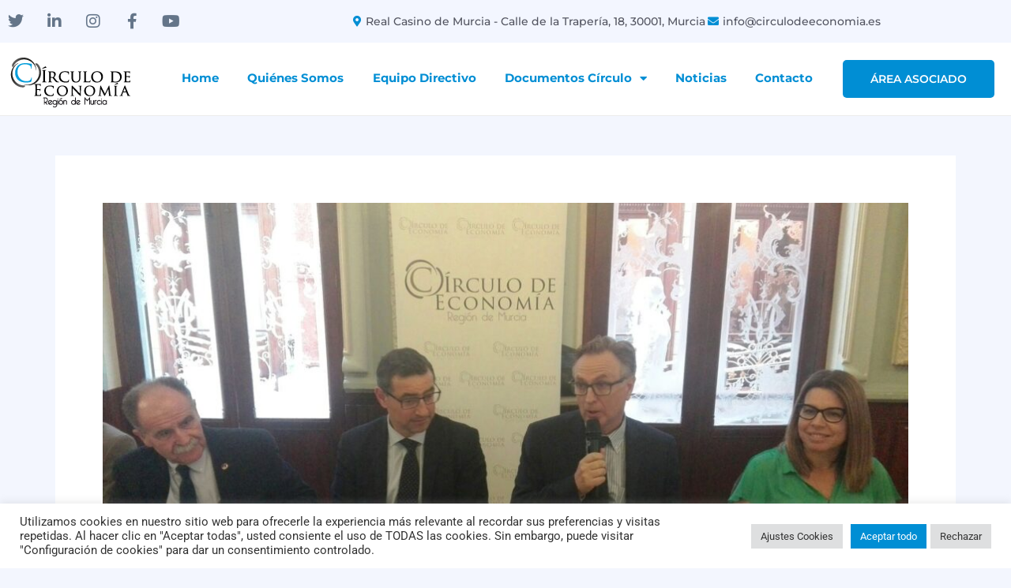

--- FILE ---
content_type: text/css; charset=utf-8
request_url: https://circulodeeconomia.es/wp-content/uploads/elementor/css/post-19.css?ver=1769161457
body_size: 1628
content:
.elementor-19 .elementor-element.elementor-element-5c8308bc > .elementor-container > .elementor-column > .elementor-widget-wrap{align-content:center;align-items:center;}.elementor-19 .elementor-element.elementor-element-5c8308bc:not(.elementor-motion-effects-element-type-background), .elementor-19 .elementor-element.elementor-element-5c8308bc > .elementor-motion-effects-container > .elementor-motion-effects-layer{background-color:#F3F6FF;}.elementor-19 .elementor-element.elementor-element-5c8308bc > .elementor-container{max-width:1400px;min-height:54px;}.elementor-19 .elementor-element.elementor-element-5c8308bc{transition:background 0.3s, border 0.3s, border-radius 0.3s, box-shadow 0.3s;z-index:10;}.elementor-19 .elementor-element.elementor-element-5c8308bc > .elementor-background-overlay{transition:background 0.3s, border-radius 0.3s, opacity 0.3s;}.elementor-19 .elementor-element.elementor-element-38b0ddcf > .elementor-element-populated{padding:0px 0px 0px 0px;}.elementor-19 .elementor-element.elementor-element-7aef8e6{--grid-template-columns:repeat(0, auto);width:auto;max-width:auto;--icon-size:20px;--grid-column-gap:5px;--grid-row-gap:0px;}.elementor-19 .elementor-element.elementor-element-7aef8e6 .elementor-widget-container{text-align:center;}.elementor-19 .elementor-element.elementor-element-7aef8e6 .elementor-social-icon{background-color:#64758900;}.elementor-19 .elementor-element.elementor-element-7aef8e6 .elementor-social-icon i{color:#647589;}.elementor-19 .elementor-element.elementor-element-7aef8e6 .elementor-social-icon svg{fill:#647589;}.elementor-19 .elementor-element.elementor-element-241f5d80 .elementor-icon-list-items:not(.elementor-inline-items) .elementor-icon-list-item:not(:last-child){padding-block-end:calc(27px/2);}.elementor-19 .elementor-element.elementor-element-241f5d80 .elementor-icon-list-items:not(.elementor-inline-items) .elementor-icon-list-item:not(:first-child){margin-block-start:calc(27px/2);}.elementor-19 .elementor-element.elementor-element-241f5d80 .elementor-icon-list-items.elementor-inline-items .elementor-icon-list-item{margin-inline:calc(27px/2);}.elementor-19 .elementor-element.elementor-element-241f5d80 .elementor-icon-list-items.elementor-inline-items{margin-inline:calc(-27px/2);}.elementor-19 .elementor-element.elementor-element-241f5d80 .elementor-icon-list-items.elementor-inline-items .elementor-icon-list-item:after{inset-inline-end:calc(-27px/2);}.elementor-19 .elementor-element.elementor-element-241f5d80 .elementor-icon-list-icon i{color:var( --e-global-color-bfd4e96 );transition:color 0.3s;}.elementor-19 .elementor-element.elementor-element-241f5d80 .elementor-icon-list-icon svg{fill:var( --e-global-color-bfd4e96 );transition:fill 0.3s;}.elementor-19 .elementor-element.elementor-element-241f5d80{--e-icon-list-icon-size:14px;--icon-vertical-offset:0px;}.elementor-19 .elementor-element.elementor-element-241f5d80 .elementor-icon-list-item > .elementor-icon-list-text, .elementor-19 .elementor-element.elementor-element-241f5d80 .elementor-icon-list-item > a{font-family:"Montserrat", Sans-serif;font-size:14px;font-weight:500;}.elementor-19 .elementor-element.elementor-element-241f5d80 .elementor-icon-list-text{color:#10111EB5;transition:color 0.3s;}.elementor-19 .elementor-element.elementor-element-77edf1e .elementor-nav-menu .elementor-item{font-family:"Montserrat", Sans-serif;font-weight:700;}.elementor-19 .elementor-element.elementor-element-77edf1e .elementor-nav-menu--main .elementor-item{color:var( --e-global-color-bfd4e96 );fill:var( --e-global-color-bfd4e96 );padding-left:10px;padding-right:10px;}.elementor-19 .elementor-element.elementor-element-77edf1e .elementor-nav-menu--main .elementor-item:hover,
					.elementor-19 .elementor-element.elementor-element-77edf1e .elementor-nav-menu--main .elementor-item.elementor-item-active,
					.elementor-19 .elementor-element.elementor-element-77edf1e .elementor-nav-menu--main .elementor-item.highlighted,
					.elementor-19 .elementor-element.elementor-element-77edf1e .elementor-nav-menu--main .elementor-item:focus{color:var( --e-global-color-secondary );fill:var( --e-global-color-secondary );}.elementor-19 .elementor-element.elementor-element-77edf1e .elementor-nav-menu--main:not(.e--pointer-framed) .elementor-item:before,
					.elementor-19 .elementor-element.elementor-element-77edf1e .elementor-nav-menu--main:not(.e--pointer-framed) .elementor-item:after{background-color:var( --e-global-color-bfd4e96 );}.elementor-19 .elementor-element.elementor-element-77edf1e .e--pointer-framed .elementor-item:before,
					.elementor-19 .elementor-element.elementor-element-77edf1e .e--pointer-framed .elementor-item:after{border-color:var( --e-global-color-bfd4e96 );}.elementor-19 .elementor-element.elementor-element-14202262 > .elementor-container > .elementor-column > .elementor-widget-wrap{align-content:center;align-items:center;}.elementor-19 .elementor-element.elementor-element-14202262:not(.elementor-motion-effects-element-type-background), .elementor-19 .elementor-element.elementor-element-14202262 > .elementor-motion-effects-container > .elementor-motion-effects-layer{background-color:#FFFFFF;}.elementor-19 .elementor-element.elementor-element-14202262 > .elementor-container{max-width:1400px;min-height:89px;}.elementor-19 .elementor-element.elementor-element-14202262{border-style:solid;border-width:0px 0px 1px 0px;border-color:#ECECEC;transition:background 0.3s, border 0.3s, border-radius 0.3s, box-shadow 0.3s;}.elementor-19 .elementor-element.elementor-element-14202262 > .elementor-background-overlay{transition:background 0.3s, border-radius 0.3s, opacity 0.3s;}.elementor-19 .elementor-element.elementor-element-1bcff72f{text-align:left;}.elementor-19 .elementor-element.elementor-element-69df0f44.elementor-column > .elementor-widget-wrap{justify-content:flex-end;}.elementor-19 .elementor-element.elementor-element-3dd540dc{width:auto;max-width:auto;}.elementor-19 .elementor-element.elementor-element-3dd540dc .elementor-menu-toggle{margin-left:auto;background-color:#02010100;}.elementor-19 .elementor-element.elementor-element-3dd540dc .elementor-nav-menu .elementor-item{font-family:"Montserrat", Sans-serif;font-size:16px;font-weight:600;}.elementor-19 .elementor-element.elementor-element-3dd540dc .elementor-nav-menu--main .elementor-item{color:#647589;fill:#647589;padding-left:17px;padding-right:17px;}.elementor-19 .elementor-element.elementor-element-3dd540dc .elementor-nav-menu--main .elementor-item:hover,
					.elementor-19 .elementor-element.elementor-element-3dd540dc .elementor-nav-menu--main .elementor-item.elementor-item-active,
					.elementor-19 .elementor-element.elementor-element-3dd540dc .elementor-nav-menu--main .elementor-item.highlighted,
					.elementor-19 .elementor-element.elementor-element-3dd540dc .elementor-nav-menu--main .elementor-item:focus{color:#10111E;fill:#10111E;}.elementor-19 .elementor-element.elementor-element-3dd540dc .elementor-nav-menu--main .elementor-item.elementor-item-active{color:#10111E;}.elementor-19 .elementor-element.elementor-element-3dd540dc .elementor-nav-menu--dropdown{background-color:#F0F0F0;}.elementor-19 .elementor-element.elementor-element-3dd540dc .elementor-nav-menu--dropdown li:not(:last-child){border-style:solid;border-color:#E2E2E2;border-bottom-width:1px;}.elementor-19 .elementor-element.elementor-element-3dd540dc div.elementor-menu-toggle{color:#000000;}.elementor-19 .elementor-element.elementor-element-3dd540dc div.elementor-menu-toggle svg{fill:#000000;}.elementor-19 .elementor-element.elementor-element-ec25881 .elementor-menu-toggle{margin:0 auto;background-color:var( --e-global-color-bfd4e96 );}.elementor-19 .elementor-element.elementor-element-ec25881 .elementor-nav-menu .elementor-item{font-family:"Montserrat", Sans-serif;font-weight:700;}.elementor-19 .elementor-element.elementor-element-ec25881 .elementor-nav-menu--main .elementor-item{color:var( --e-global-color-bfd4e96 );fill:var( --e-global-color-bfd4e96 );padding-left:10px;padding-right:10px;}.elementor-19 .elementor-element.elementor-element-ec25881 .elementor-nav-menu--main .elementor-item:hover,
					.elementor-19 .elementor-element.elementor-element-ec25881 .elementor-nav-menu--main .elementor-item.elementor-item-active,
					.elementor-19 .elementor-element.elementor-element-ec25881 .elementor-nav-menu--main .elementor-item.highlighted,
					.elementor-19 .elementor-element.elementor-element-ec25881 .elementor-nav-menu--main .elementor-item:focus{color:var( --e-global-color-secondary );fill:var( --e-global-color-secondary );}.elementor-19 .elementor-element.elementor-element-ec25881 .elementor-nav-menu--main:not(.e--pointer-framed) .elementor-item:before,
					.elementor-19 .elementor-element.elementor-element-ec25881 .elementor-nav-menu--main:not(.e--pointer-framed) .elementor-item:after{background-color:var( --e-global-color-bfd4e96 );}.elementor-19 .elementor-element.elementor-element-ec25881 .e--pointer-framed .elementor-item:before,
					.elementor-19 .elementor-element.elementor-element-ec25881 .e--pointer-framed .elementor-item:after{border-color:var( --e-global-color-bfd4e96 );}.elementor-19 .elementor-element.elementor-element-ec25881 .elementor-nav-menu--dropdown a:hover,
					.elementor-19 .elementor-element.elementor-element-ec25881 .elementor-nav-menu--dropdown a:focus,
					.elementor-19 .elementor-element.elementor-element-ec25881 .elementor-nav-menu--dropdown a.elementor-item-active,
					.elementor-19 .elementor-element.elementor-element-ec25881 .elementor-nav-menu--dropdown a.highlighted{background-color:var( --e-global-color-bfd4e96 );}.elementor-19 .elementor-element.elementor-element-ec25881 .elementor-nav-menu--dropdown a.elementor-item-active{background-color:var( --e-global-color-bfd4e96 );}.elementor-19 .elementor-element.elementor-element-ec25881 .elementor-nav-menu--main .elementor-nav-menu--dropdown, .elementor-19 .elementor-element.elementor-element-ec25881 .elementor-nav-menu__container.elementor-nav-menu--dropdown{box-shadow:0px 0px 10px 0px rgba(0,0,0,0.5);}.elementor-19 .elementor-element.elementor-element-ec25881 .elementor-nav-menu--dropdown li:not(:last-child){border-style:solid;border-color:#0201010F;border-bottom-width:1px;}.elementor-19 .elementor-element.elementor-element-ec25881 div.elementor-menu-toggle{color:#FFFFFF;}.elementor-19 .elementor-element.elementor-element-ec25881 div.elementor-menu-toggle svg{fill:#FFFFFF;}.elementor-19 .elementor-element.elementor-element-ec25881 div.elementor-menu-toggle:hover, .elementor-19 .elementor-element.elementor-element-ec25881 div.elementor-menu-toggle:focus{color:var( --e-global-color-bfd4e96 );}.elementor-19 .elementor-element.elementor-element-ec25881 div.elementor-menu-toggle:hover svg, .elementor-19 .elementor-element.elementor-element-ec25881 div.elementor-menu-toggle:focus svg{fill:var( --e-global-color-bfd4e96 );}.elementor-19 .elementor-element.elementor-element-ec25881 .elementor-menu-toggle:hover, .elementor-19 .elementor-element.elementor-element-ec25881 .elementor-menu-toggle:focus{background-color:var( --e-global-color-secondary );}.elementor-19 .elementor-element.elementor-element-b91c76e .elementor-button{background-color:var( --e-global-color-bfd4e96 );font-family:"Montserrat", Sans-serif;font-size:14px;font-weight:600;text-transform:uppercase;border-radius:5px 5px 5px 5px;padding:17px 22px 17px 22px;}.elementor-19 .elementor-element.elementor-element-b91c76e .elementor-button:hover, .elementor-19 .elementor-element.elementor-element-b91c76e .elementor-button:focus{background-color:#2D2D2D;color:#FFFFFF;}.elementor-19 .elementor-element.elementor-element-b91c76e .elementor-button:hover svg, .elementor-19 .elementor-element.elementor-element-b91c76e .elementor-button:focus svg{fill:#FFFFFF;}.elementor-theme-builder-content-area{height:400px;}.elementor-location-header:before, .elementor-location-footer:before{content:"";display:table;clear:both;}.elementor-widget .tippy-tooltip .tippy-content{text-align:center;}@media(min-width:768px){.elementor-19 .elementor-element.elementor-element-5f847dc2{width:54.572%;}.elementor-19 .elementor-element.elementor-element-51a2fd9{width:11.761%;}.elementor-19 .elementor-element.elementor-element-72e6ac92{width:15%;}.elementor-19 .elementor-element.elementor-element-69df0f44{width:85%;}.elementor-19 .elementor-element.elementor-element-0a8173a{width:80.089%;}.elementor-19 .elementor-element.elementor-element-25d4178{width:19.825%;}}@media(max-width:1024px) and (min-width:768px){.elementor-19 .elementor-element.elementor-element-38b0ddcf{width:25%;}.elementor-19 .elementor-element.elementor-element-5f847dc2{width:56%;}.elementor-19 .elementor-element.elementor-element-51a2fd9{width:19%;}.elementor-19 .elementor-element.elementor-element-72e6ac92{width:25%;}.elementor-19 .elementor-element.elementor-element-69df0f44{width:75%;}.elementor-19 .elementor-element.elementor-element-0a8173a{width:65%;}.elementor-19 .elementor-element.elementor-element-25d4178{width:35%;}}@media(max-width:1024px){.elementor-19 .elementor-element.elementor-element-38b0ddcf > .elementor-element-populated{padding:10px 10px 10px 10px;}.elementor-19 .elementor-element.elementor-element-7aef8e6{--icon-size:11px;--grid-column-gap:0px;}.elementor-19 .elementor-element.elementor-element-241f5d80 .elementor-icon-list-items:not(.elementor-inline-items) .elementor-icon-list-item:not(:last-child){padding-block-end:calc(6px/2);}.elementor-19 .elementor-element.elementor-element-241f5d80 .elementor-icon-list-items:not(.elementor-inline-items) .elementor-icon-list-item:not(:first-child){margin-block-start:calc(6px/2);}.elementor-19 .elementor-element.elementor-element-241f5d80 .elementor-icon-list-items.elementor-inline-items .elementor-icon-list-item{margin-inline:calc(6px/2);}.elementor-19 .elementor-element.elementor-element-241f5d80 .elementor-icon-list-items.elementor-inline-items{margin-inline:calc(-6px/2);}.elementor-19 .elementor-element.elementor-element-241f5d80 .elementor-icon-list-items.elementor-inline-items .elementor-icon-list-item:after{inset-inline-end:calc(-6px/2);}.elementor-19 .elementor-element.elementor-element-241f5d80 .elementor-icon-list-item > .elementor-icon-list-text, .elementor-19 .elementor-element.elementor-element-241f5d80 .elementor-icon-list-item > a{font-size:12px;}.elementor-19 .elementor-element.elementor-element-3dd540dc .elementor-nav-menu .elementor-item{font-size:12px;}.elementor-19 .elementor-element.elementor-element-ec25881 .elementor-nav-menu--dropdown .elementor-item, .elementor-19 .elementor-element.elementor-element-ec25881 .elementor-nav-menu--dropdown  .elementor-sub-item{font-size:16px;}.elementor-19 .elementor-element.elementor-element-ec25881{--nav-menu-icon-size:25px;}}@media(max-width:767px){.elementor-19 .elementor-element.elementor-element-5c8308bc{padding:0px 0px 0px 0px;}.elementor-19 .elementor-element.elementor-element-38b0ddcf{width:60%;}.elementor-19 .elementor-element.elementor-element-38b0ddcf.elementor-column > .elementor-widget-wrap{justify-content:center;}.elementor-19 .elementor-element.elementor-element-38b0ddcf > .elementor-element-populated{padding:2px 2px 2px 2px;}.elementor-19 .elementor-element.elementor-element-5f847dc2.elementor-column > .elementor-widget-wrap{justify-content:center;}.elementor-19 .elementor-element.elementor-element-51a2fd9{width:40%;}.elementor-19 .elementor-element.elementor-element-72e6ac92{width:100%;}.elementor-19 .elementor-element.elementor-element-1bcff72f{text-align:center;}.elementor-19 .elementor-element.elementor-element-69df0f44{width:100%;}.elementor-19 .elementor-element.elementor-element-69df0f44 > .elementor-element-populated{padding:0px 0px 0px 0px;}.elementor-19 .elementor-element.elementor-element-e908405{margin-top:0px;margin-bottom:0px;padding:0px 0px 0px 0px;}.elementor-19 .elementor-element.elementor-element-0a8173a{width:50%;}.elementor-19 .elementor-element.elementor-element-25d4178{width:50%;}.elementor-bc-flex-widget .elementor-19 .elementor-element.elementor-element-25d4178.elementor-column .elementor-widget-wrap{align-items:center;}.elementor-19 .elementor-element.elementor-element-25d4178.elementor-column.elementor-element[data-element_type="column"] > .elementor-widget-wrap.elementor-element-populated{align-content:center;align-items:center;}.elementor-19 .elementor-element.elementor-element-b91c76e .elementor-button{font-size:12px;padding:10px 10px 10px 10px;}}

--- FILE ---
content_type: text/css; charset=utf-8
request_url: https://circulodeeconomia.es/wp-content/uploads/elementor/css/post-103.css?ver=1769161457
body_size: 1322
content:
.elementor-103 .elementor-element.elementor-element-76f65a80:not(.elementor-motion-effects-element-type-background), .elementor-103 .elementor-element.elementor-element-76f65a80 > .elementor-motion-effects-container > .elementor-motion-effects-layer{background-color:var( --e-global-color-bfd4e96 );}.elementor-103 .elementor-element.elementor-element-76f65a80{transition:background 0.3s, border 0.3s, border-radius 0.3s, box-shadow 0.3s;padding:70px 0px 70px 0px;}.elementor-103 .elementor-element.elementor-element-76f65a80 > .elementor-background-overlay{transition:background 0.3s, border-radius 0.3s, opacity 0.3s;}.elementor-bc-flex-widget .elementor-103 .elementor-element.elementor-element-386ac7f0.elementor-column .elementor-widget-wrap{align-items:flex-start;}.elementor-103 .elementor-element.elementor-element-386ac7f0.elementor-column.elementor-element[data-element_type="column"] > .elementor-widget-wrap.elementor-element-populated{align-content:flex-start;align-items:flex-start;}.elementor-103 .elementor-element.elementor-element-588c3aa0{text-align:left;}.elementor-103 .elementor-element.elementor-element-588c3aa0 .elementor-heading-title{font-family:"Montserrat", Sans-serif;font-size:18px;font-weight:700;color:#ffffff;}.elementor-103 .elementor-element.elementor-element-a57a8cc{--divider-border-style:solid;--divider-color:#FFFFFF;--divider-border-width:3px;}.elementor-103 .elementor-element.elementor-element-a57a8cc .elementor-divider-separator{width:12%;}.elementor-103 .elementor-element.elementor-element-a57a8cc .elementor-divider{padding-block-start:2px;padding-block-end:2px;}.elementor-103 .elementor-element.elementor-element-2f90865a .elementor-icon-list-items:not(.elementor-inline-items) .elementor-icon-list-item:not(:last-child){padding-block-end:calc(5px/2);}.elementor-103 .elementor-element.elementor-element-2f90865a .elementor-icon-list-items:not(.elementor-inline-items) .elementor-icon-list-item:not(:first-child){margin-block-start:calc(5px/2);}.elementor-103 .elementor-element.elementor-element-2f90865a .elementor-icon-list-items.elementor-inline-items .elementor-icon-list-item{margin-inline:calc(5px/2);}.elementor-103 .elementor-element.elementor-element-2f90865a .elementor-icon-list-items.elementor-inline-items{margin-inline:calc(-5px/2);}.elementor-103 .elementor-element.elementor-element-2f90865a .elementor-icon-list-items.elementor-inline-items .elementor-icon-list-item:after{inset-inline-end:calc(-5px/2);}.elementor-103 .elementor-element.elementor-element-2f90865a .elementor-icon-list-icon i{transition:color 0.3s;}.elementor-103 .elementor-element.elementor-element-2f90865a .elementor-icon-list-icon svg{transition:fill 0.3s;}.elementor-103 .elementor-element.elementor-element-2f90865a{--e-icon-list-icon-size:0px;--icon-vertical-offset:0px;}.elementor-103 .elementor-element.elementor-element-2f90865a .elementor-icon-list-icon{padding-inline-end:0px;}.elementor-103 .elementor-element.elementor-element-2f90865a .elementor-icon-list-item > .elementor-icon-list-text, .elementor-103 .elementor-element.elementor-element-2f90865a .elementor-icon-list-item > a{font-family:"Open Sans", Sans-serif;font-size:14px;font-weight:400;}.elementor-103 .elementor-element.elementor-element-2f90865a .elementor-icon-list-text{color:#FFFFFF;transition:color 0.3s;}.elementor-bc-flex-widget .elementor-103 .elementor-element.elementor-element-40e26e2c.elementor-column .elementor-widget-wrap{align-items:flex-start;}.elementor-103 .elementor-element.elementor-element-40e26e2c.elementor-column.elementor-element[data-element_type="column"] > .elementor-widget-wrap.elementor-element-populated{align-content:flex-start;align-items:flex-start;}.elementor-103 .elementor-element.elementor-element-36b911b2{text-align:left;}.elementor-103 .elementor-element.elementor-element-36b911b2 .elementor-heading-title{font-family:"Montserrat", Sans-serif;font-size:18px;font-weight:700;color:#ffffff;}.elementor-103 .elementor-element.elementor-element-3124f547{--divider-border-style:solid;--divider-color:#FFFFFF;--divider-border-width:3px;}.elementor-103 .elementor-element.elementor-element-3124f547 .elementor-divider-separator{width:12%;}.elementor-103 .elementor-element.elementor-element-3124f547 .elementor-divider{padding-block-start:2px;padding-block-end:2px;}.elementor-103 .elementor-element.elementor-element-6e66efc8 .elementor-icon-list-items:not(.elementor-inline-items) .elementor-icon-list-item:not(:last-child){padding-block-end:calc(7px/2);}.elementor-103 .elementor-element.elementor-element-6e66efc8 .elementor-icon-list-items:not(.elementor-inline-items) .elementor-icon-list-item:not(:first-child){margin-block-start:calc(7px/2);}.elementor-103 .elementor-element.elementor-element-6e66efc8 .elementor-icon-list-items.elementor-inline-items .elementor-icon-list-item{margin-inline:calc(7px/2);}.elementor-103 .elementor-element.elementor-element-6e66efc8 .elementor-icon-list-items.elementor-inline-items{margin-inline:calc(-7px/2);}.elementor-103 .elementor-element.elementor-element-6e66efc8 .elementor-icon-list-items.elementor-inline-items .elementor-icon-list-item:after{inset-inline-end:calc(-7px/2);}.elementor-103 .elementor-element.elementor-element-6e66efc8 .elementor-icon-list-icon i{color:#FFFFFF99;transition:color 0.3s;}.elementor-103 .elementor-element.elementor-element-6e66efc8 .elementor-icon-list-icon svg{fill:#FFFFFF99;transition:fill 0.3s;}.elementor-103 .elementor-element.elementor-element-6e66efc8{--e-icon-list-icon-size:14px;--icon-vertical-offset:0px;}.elementor-103 .elementor-element.elementor-element-6e66efc8 .elementor-icon-list-item > .elementor-icon-list-text, .elementor-103 .elementor-element.elementor-element-6e66efc8 .elementor-icon-list-item > a{font-family:"Open Sans", Sans-serif;font-size:14px;font-weight:100;}.elementor-103 .elementor-element.elementor-element-6e66efc8 .elementor-icon-list-text{color:#FFFFFF;transition:color 0.3s;}.elementor-103 .elementor-element.elementor-element-7e9a804 .elementor-icon-list-items:not(.elementor-inline-items) .elementor-icon-list-item:not(:last-child){padding-block-end:calc(0px/2);}.elementor-103 .elementor-element.elementor-element-7e9a804 .elementor-icon-list-items:not(.elementor-inline-items) .elementor-icon-list-item:not(:first-child){margin-block-start:calc(0px/2);}.elementor-103 .elementor-element.elementor-element-7e9a804 .elementor-icon-list-items.elementor-inline-items .elementor-icon-list-item{margin-inline:calc(0px/2);}.elementor-103 .elementor-element.elementor-element-7e9a804 .elementor-icon-list-items.elementor-inline-items{margin-inline:calc(-0px/2);}.elementor-103 .elementor-element.elementor-element-7e9a804 .elementor-icon-list-items.elementor-inline-items .elementor-icon-list-item:after{inset-inline-end:calc(-0px/2);}.elementor-103 .elementor-element.elementor-element-7e9a804 .elementor-icon-list-icon i{color:#FFFFFF99;transition:color 0.3s;}.elementor-103 .elementor-element.elementor-element-7e9a804 .elementor-icon-list-icon svg{fill:#FFFFFF99;transition:fill 0.3s;}.elementor-103 .elementor-element.elementor-element-7e9a804{--e-icon-list-icon-size:14px;--icon-vertical-offset:0px;}.elementor-103 .elementor-element.elementor-element-7e9a804 .elementor-icon-list-item > .elementor-icon-list-text, .elementor-103 .elementor-element.elementor-element-7e9a804 .elementor-icon-list-item > a{font-family:"Open Sans", Sans-serif;font-size:14px;font-weight:100;}.elementor-103 .elementor-element.elementor-element-7e9a804 .elementor-icon-list-text{color:#FFFFFF;transition:color 0.3s;}.elementor-103 .elementor-element.elementor-element-4226e7c7 > .elementor-element-populated{margin:0px 80px 0px 0px;--e-column-margin-right:80px;--e-column-margin-left:0px;}.elementor-103 .elementor-element.elementor-element-70aa44c9{--grid-template-columns:repeat(0, auto);--icon-size:17px;--grid-column-gap:9px;--grid-row-gap:0px;}.elementor-103 .elementor-element.elementor-element-70aa44c9 .elementor-widget-container{text-align:left;}.elementor-103 .elementor-element.elementor-element-70aa44c9 .elementor-social-icon{background-color:#1549B200;}.elementor-103 .elementor-element.elementor-element-70aa44c9 .elementor-social-icon i{color:#FFFFFF;}.elementor-103 .elementor-element.elementor-element-70aa44c9 .elementor-social-icon svg{fill:#FFFFFF;}.elementor-103 .elementor-element.elementor-element-70aa44c9 .elementor-social-icon:hover{background-color:#050F21;}.elementor-103 .elementor-element.elementor-element-70aa44c9 .elementor-social-icon:hover i{color:#FFFFFF;}.elementor-103 .elementor-element.elementor-element-70aa44c9 .elementor-social-icon:hover svg{fill:#FFFFFF;}.elementor-103 .elementor-element.elementor-element-cfe3693 > .elementor-widget-container{margin:0px 0px -20px 0px;padding:0px 0px 0px 0px;}.elementor-103 .elementor-element.elementor-element-cfe3693{text-align:left;font-family:"Open Sans", Sans-serif;color:#FFFFFF;}.elementor-103 .elementor-element.elementor-element-44a86c9{text-align:left;}.elementor-103 .elementor-element.elementor-element-44a86c9 img{width:85%;}.elementor-103 .elementor-element.elementor-element-2cb2efee > .elementor-container > .elementor-column > .elementor-widget-wrap{align-content:center;align-items:center;}.elementor-103 .elementor-element.elementor-element-2cb2efee:not(.elementor-motion-effects-element-type-background), .elementor-103 .elementor-element.elementor-element-2cb2efee > .elementor-motion-effects-container > .elementor-motion-effects-layer{background-color:#050F21;}.elementor-103 .elementor-element.elementor-element-2cb2efee > .elementor-container{min-height:50px;}.elementor-103 .elementor-element.elementor-element-2cb2efee{border-style:solid;border-width:1px 0px 0px 0px;border-color:rgba(255,255,255,0.19);transition:background 0.3s, border 0.3s, border-radius 0.3s, box-shadow 0.3s;}.elementor-103 .elementor-element.elementor-element-2cb2efee > .elementor-background-overlay{transition:background 0.3s, border-radius 0.3s, opacity 0.3s;}.elementor-103 .elementor-element.elementor-element-4431e6b3{text-align:left;}.elementor-103 .elementor-element.elementor-element-4431e6b3 .elementor-heading-title{font-family:"Open Sans", Sans-serif;font-size:14px;font-weight:300;color:#adadad;}.elementor-103 .elementor-element.elementor-element-5cd48c{text-align:right;}.elementor-103 .elementor-element.elementor-element-5cd48c .elementor-heading-title{font-family:"Open Sans", Sans-serif;font-size:14px;font-weight:300;color:#adadad;}.elementor-theme-builder-content-area{height:400px;}.elementor-location-header:before, .elementor-location-footer:before{content:"";display:table;clear:both;}.elementor-widget .tippy-tooltip .tippy-content{text-align:center;}@media(max-width:1024px) and (min-width:768px){.elementor-103 .elementor-element.elementor-element-386ac7f0{width:33%;}.elementor-103 .elementor-element.elementor-element-40e26e2c{width:33%;}.elementor-103 .elementor-element.elementor-element-4226e7c7{width:33%;}}@media(max-width:1024px){.elementor-103 .elementor-element.elementor-element-76f65a80{padding:50px 20px 50px 20px;}.elementor-103 .elementor-element.elementor-element-2f90865a .elementor-icon-list-item > .elementor-icon-list-text, .elementor-103 .elementor-element.elementor-element-2f90865a .elementor-icon-list-item > a{font-size:13px;}.elementor-103 .elementor-element.elementor-element-40e26e2c > .elementor-element-populated{margin:0px 0px 0px 0px;--e-column-margin-right:0px;--e-column-margin-left:0px;}.elementor-103 .elementor-element.elementor-element-4226e7c7 > .elementor-element-populated{margin:0% 2% 0% 0%;--e-column-margin-right:2%;--e-column-margin-left:0%;}.elementor-103 .elementor-element.elementor-element-2cb2efee{padding:10px 20px 10px 20px;}}@media(max-width:767px){.elementor-103 .elementor-element.elementor-element-76f65a80{padding:35px 20px 35px 20px;}.elementor-103 .elementor-element.elementor-element-386ac7f0{width:50%;}.elementor-103 .elementor-element.elementor-element-386ac7f0 > .elementor-element-populated{padding:0px 0px 0px 0px;}.elementor-103 .elementor-element.elementor-element-588c3aa0{text-align:left;}.elementor-103 .elementor-element.elementor-element-2f90865a .elementor-icon-list-item > .elementor-icon-list-text, .elementor-103 .elementor-element.elementor-element-2f90865a .elementor-icon-list-item > a{font-size:13px;}.elementor-103 .elementor-element.elementor-element-40e26e2c{width:100%;}.elementor-103 .elementor-element.elementor-element-40e26e2c > .elementor-element-populated{padding:30px 0px 0px 0px;}.elementor-103 .elementor-element.elementor-element-36b911b2{text-align:left;}.elementor-103 .elementor-element.elementor-element-4226e7c7 > .elementor-element-populated{margin:0px 0px 50px 0px;--e-column-margin-right:0px;--e-column-margin-left:0px;padding:0px 0px 0px 0px;}.elementor-103 .elementor-element.elementor-element-2cb2efee{padding:30px 20px 20px 20px;}.elementor-103 .elementor-element.elementor-element-23d3a8e7 > .elementor-element-populated{margin:0px 0px 0px 0px;--e-column-margin-right:0px;--e-column-margin-left:0px;padding:0px 0px 0px 0px;}.elementor-103 .elementor-element.elementor-element-4431e6b3{text-align:center;}.elementor-103 .elementor-element.elementor-element-5cd48c{text-align:center;}}

--- FILE ---
content_type: text/css; charset=utf-8
request_url: https://circulodeeconomia.es/wp-content/uploads/elementor/css/post-2480.css?ver=1769161457
body_size: 944
content:
.elementor-2480 .elementor-element.elementor-element-7e51bcc4{margin-top:50px;margin-bottom:50px;}.elementor-2480 .elementor-element.elementor-element-2772726d:not(.elementor-motion-effects-element-type-background) > .elementor-widget-wrap, .elementor-2480 .elementor-element.elementor-element-2772726d > .elementor-widget-wrap > .elementor-motion-effects-container > .elementor-motion-effects-layer{background-color:#ffffff;}.elementor-2480 .elementor-element.elementor-element-2772726d > .elementor-element-populated{transition:background 0.3s, border 0.3s, border-radius 0.3s, box-shadow 0.3s;padding:60px 60px 60px 60px;}.elementor-2480 .elementor-element.elementor-element-2772726d > .elementor-element-populated > .elementor-background-overlay{transition:background 0.3s, border-radius 0.3s, opacity 0.3s;}.elementor-2480 .elementor-element.elementor-element-3b9127e3 > .elementor-widget-container{margin:0px 0px 30px 0px;}.elementor-2480 .elementor-element.elementor-element-3b9127e3 .elementor-heading-title{font-family:"Open Sans", Sans-serif;font-size:40px;font-weight:700;color:#223645;}.elementor-2480 .elementor-element.elementor-element-44f46010 > .elementor-widget-container{padding:15px 0px 15px 0px;border-style:dotted;border-width:1px 0px 1px 0px;border-color:#afafaf;}.elementor-2480 .elementor-element.elementor-element-44f46010 .elementor-icon-list-items:not(.elementor-inline-items) .elementor-icon-list-item:not(:last-child){padding-bottom:calc(25px/2);}.elementor-2480 .elementor-element.elementor-element-44f46010 .elementor-icon-list-items:not(.elementor-inline-items) .elementor-icon-list-item:not(:first-child){margin-top:calc(25px/2);}.elementor-2480 .elementor-element.elementor-element-44f46010 .elementor-icon-list-items.elementor-inline-items .elementor-icon-list-item{margin-right:calc(25px/2);margin-left:calc(25px/2);}.elementor-2480 .elementor-element.elementor-element-44f46010 .elementor-icon-list-items.elementor-inline-items{margin-right:calc(-25px/2);margin-left:calc(-25px/2);}body.rtl .elementor-2480 .elementor-element.elementor-element-44f46010 .elementor-icon-list-items.elementor-inline-items .elementor-icon-list-item:after{left:calc(-25px/2);}body:not(.rtl) .elementor-2480 .elementor-element.elementor-element-44f46010 .elementor-icon-list-items.elementor-inline-items .elementor-icon-list-item:after{right:calc(-25px/2);}.elementor-2480 .elementor-element.elementor-element-44f46010 .elementor-icon-list-icon i{color:#54595f;font-size:13px;}.elementor-2480 .elementor-element.elementor-element-44f46010 .elementor-icon-list-icon svg{fill:#54595f;--e-icon-list-icon-size:13px;}.elementor-2480 .elementor-element.elementor-element-44f46010 .elementor-icon-list-icon{width:13px;}body:not(.rtl) .elementor-2480 .elementor-element.elementor-element-44f46010 .elementor-icon-list-text{padding-left:8px;}body.rtl .elementor-2480 .elementor-element.elementor-element-44f46010 .elementor-icon-list-text{padding-right:8px;}.elementor-2480 .elementor-element.elementor-element-44f46010 .elementor-icon-list-text, .elementor-2480 .elementor-element.elementor-element-44f46010 .elementor-icon-list-text a{color:#54595f;}.elementor-2480 .elementor-element.elementor-element-44f46010 .elementor-icon-list-item{font-family:"Open Sans", Sans-serif;font-size:13px;font-weight:300;}.elementor-2480 .elementor-element.elementor-element-3aa2e564 > .elementor-widget-container{margin:30px 0px 30px 0px;}.elementor-2480 .elementor-element.elementor-element-3aa2e564 .elementor-widget-container{font-size:19px;font-weight:500;line-height:1.8em;color:#54595f;}.elementor-2480 .elementor-element.elementor-element-236738b6{color:#223645;font-family:"Open Sans", Sans-serif;line-height:2.1em;}.elementor-2480 .elementor-element.elementor-element-98ba0a3 > .elementor-widget-container{margin:-10px 0px 40px 0px;}.elementor-2480 .elementor-element.elementor-element-98ba0a3 .elementor-icon-list-icon i{color:#7a7a7a;font-size:14px;}.elementor-2480 .elementor-element.elementor-element-98ba0a3 .elementor-icon-list-icon svg{fill:#7a7a7a;--e-icon-list-icon-size:14px;}.elementor-2480 .elementor-element.elementor-element-98ba0a3 .elementor-icon-list-icon{width:14px;}body:not(.rtl) .elementor-2480 .elementor-element.elementor-element-98ba0a3 .elementor-icon-list-text{padding-left:9px;}body.rtl .elementor-2480 .elementor-element.elementor-element-98ba0a3 .elementor-icon-list-text{padding-right:9px;}.elementor-2480 .elementor-element.elementor-element-98ba0a3 .elementor-icon-list-text, .elementor-2480 .elementor-element.elementor-element-98ba0a3 .elementor-icon-list-text a{color:#a3a3a3;}.elementor-2480 .elementor-element.elementor-element-98ba0a3 .elementor-icon-list-item{font-size:13px;text-transform:uppercase;}.elementor-2480 .elementor-element.elementor-element-49e0af18{--grid-side-margin:10px;--grid-column-gap:10px;--grid-row-gap:10px;}.elementor-2480 .elementor-element.elementor-element-49e0af18 .elementor-share-btn{font-size:calc(0.8px * 10);height:5em;}.elementor-2480 .elementor-element.elementor-element-49e0af18 .elementor-share-btn__icon{--e-share-buttons-icon-size:1.5em;}.elementor-2480 .elementor-element.elementor-element-49e0af18 .elementor-share-btn__title{text-transform:uppercase;}.elementor-2480 .elementor-element.elementor-element-47e7dd27 > .elementor-widget-container{margin:50px 0px 0px 0px;}.elementor-2480 .elementor-element.elementor-element-47e7dd27 span.post-navigation__prev--label{color:#aaaaaa;}.elementor-2480 .elementor-element.elementor-element-47e7dd27 span.post-navigation__next--label{color:#aaaaaa;}.elementor-2480 .elementor-element.elementor-element-47e7dd27 span.post-navigation__prev--label, .elementor-2480 .elementor-element.elementor-element-47e7dd27 span.post-navigation__next--label{font-family:"Roboto", Sans-serif;font-size:21px;}.elementor-2480 .elementor-element.elementor-element-28d4fb48{--divider-border-style:dotted;--divider-color:#afafaf;--divider-border-width:1px;}.elementor-2480 .elementor-element.elementor-element-28d4fb48 .elementor-divider-separator{width:100%;}.elementor-2480 .elementor-element.elementor-element-28d4fb48 .elementor-divider{padding-block-start:30px;padding-block-end:30px;}.elementor-widget .tippy-tooltip .tippy-content{text-align:center;}@media(max-width:1024px){ .elementor-2480 .elementor-element.elementor-element-49e0af18{--grid-side-margin:10px;--grid-column-gap:10px;--grid-row-gap:10px;--grid-bottom-margin:10px;}}@media(max-width:767px){.elementor-2480 .elementor-element.elementor-element-2772726d > .elementor-element-populated{padding:0px 0px 0px 0px;}.elementor-2480 .elementor-element.elementor-element-3b9127e3 .elementor-heading-title{font-size:33px;}.elementor-2480 .elementor-element.elementor-element-44f46010 .elementor-icon-list-items:not(.elementor-inline-items) .elementor-icon-list-item:not(:last-child){padding-bottom:calc(15px/2);}.elementor-2480 .elementor-element.elementor-element-44f46010 .elementor-icon-list-items:not(.elementor-inline-items) .elementor-icon-list-item:not(:first-child){margin-top:calc(15px/2);}.elementor-2480 .elementor-element.elementor-element-44f46010 .elementor-icon-list-items.elementor-inline-items .elementor-icon-list-item{margin-right:calc(15px/2);margin-left:calc(15px/2);}.elementor-2480 .elementor-element.elementor-element-44f46010 .elementor-icon-list-items.elementor-inline-items{margin-right:calc(-15px/2);margin-left:calc(-15px/2);}body.rtl .elementor-2480 .elementor-element.elementor-element-44f46010 .elementor-icon-list-items.elementor-inline-items .elementor-icon-list-item:after{left:calc(-15px/2);}body:not(.rtl) .elementor-2480 .elementor-element.elementor-element-44f46010 .elementor-icon-list-items.elementor-inline-items .elementor-icon-list-item:after{right:calc(-15px/2);}.elementor-2480 .elementor-element.elementor-element-44f46010 .elementor-icon-list-icon{width:16px;}.elementor-2480 .elementor-element.elementor-element-44f46010 .elementor-icon-list-icon i{font-size:16px;}.elementor-2480 .elementor-element.elementor-element-44f46010 .elementor-icon-list-icon svg{--e-icon-list-icon-size:16px;}.elementor-2480 .elementor-element.elementor-element-44f46010 .elementor-icon-list-item{line-height:27px;} .elementor-2480 .elementor-element.elementor-element-49e0af18{--grid-side-margin:10px;--grid-column-gap:10px;--grid-row-gap:10px;--grid-bottom-margin:10px;}.elementor-2480 .elementor-element.elementor-element-49e0af18{--grid-row-gap:10px;--grid-bottom-margin:10px;}}